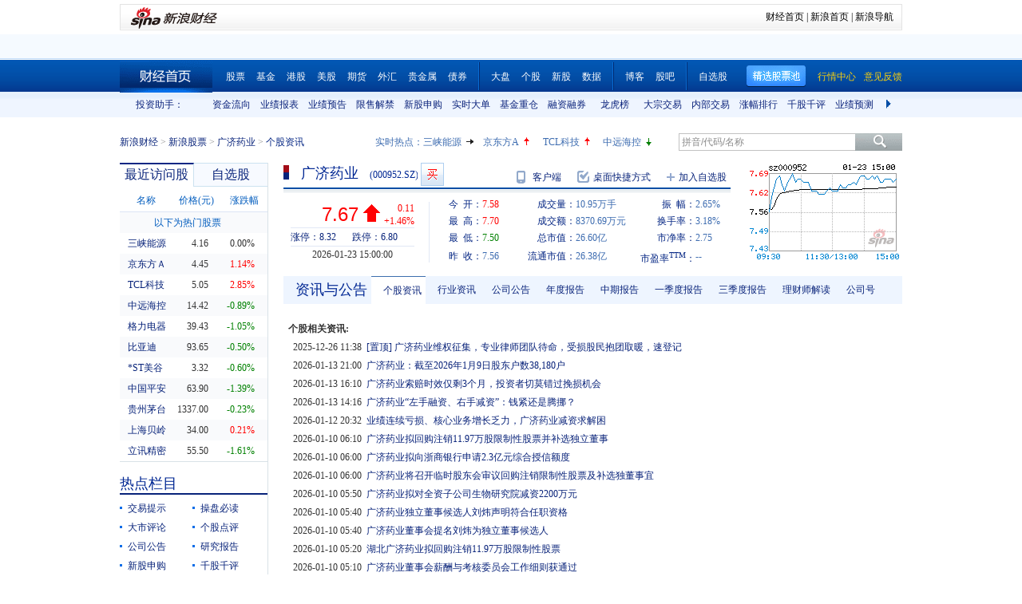

--- FILE ---
content_type: text/html; charset=gbk
request_url: https://vip.stock.finance.sina.com.cn/quotes_service/view/CN_TransListV2.php?num=9&symbol=sz000952&rn=1769275711653
body_size: 143
content:
var trade_item_list = new Array();
 trade_item_list[0] = new Array('15:00:00', '135900', '7.670', 'EQUAL');
 trade_item_list[1] = new Array('14:57:00', '500', '7.660', 'UP');
 trade_item_list[2] = new Array('14:56:57', '3700', '7.660', 'DOWN');
 trade_item_list[3] = new Array('14:56:54', '2400', '7.660', 'DOWN');
 trade_item_list[4] = new Array('14:56:48', '400', '7.660', 'DOWN');
 trade_item_list[5] = new Array('14:56:45', '8600', '7.670', 'UP');
 trade_item_list[6] = new Array('14:56:42', '53300', '7.660', 'DOWN');
 trade_item_list[7] = new Array('14:56:39', '700', '7.670', 'UP');
 trade_item_list[8] = new Array('14:56:36', '600', '7.670', 'EQUAL');
 var trade_INVOL_OUTVOL=[4702796,6249265];


--- FILE ---
content_type: text/javascript; charset=utf-8
request_url: https://passport.weibo.com/visitor/genvisitor2
body_size: 891
content:
window.visitor_gray_callback && visitor_gray_callback({"retcode":20000000,"msg":"succ","data":{"sub":"_2AkMeKY51f8NxqwFRmvAczmLmb4l-zwvEieKodX-uJRMxHRl-yT9kqlYttRB6NamgmlP6AdKx0R2wlF3yCZWizR3iYTM4","subp":"0033WrSXqPxfM72-Ws9jqgMF55529P9D9W5UsADugNkECA2lF1MCv7Gz","next":"cross_domain","alt":"","tid":"01ASLGRnK9f3EPCgm_AzZ5d3uvKOeSTmyyxXHlN35yeioc","new_tid":true}});

--- FILE ---
content_type: text/javascript
request_url: https://n.sinaimg.cn/finance/hq_SUDA20161010/hqdetail_suda20161010.js
body_size: -246
content:
(function($) {
    var firmdeSUDA = $('.tagmain');
    firmdeSUDA.on('click', function(e) {
        if ($(e.target)[0].tagName.toLowerCase() == 'body') {
            return false;
        }
        _S_uaTrack("hq_information", "2");
    });
})(jQuery);


--- FILE ---
content_type: application/javascript; charset=GB18030
request_url: https://hq.sinajs.cn/rn=1769275704279&list=sz000952,sz000952_i,bk_
body_size: 462
content:
var hq_str_sz000952="广济药业,7.580,7.560,7.670,7.700,7.500,7.670,7.680,10952061,83706851.020,10700,7.670,134580,7.660,46300,7.650,13900,7.640,44500,7.630,137820,7.680,79500,7.690,157100,7.700,14900,7.710,6800,7.720,2026-01-23,15:00:00,00";
var hq_str_sz000952_i="A,gjyy,-0.8392,-0.6704,-0.2806,2.7842,737.6831,34675.0339,34399.4035,34399.4035,0,CNY,-2.9529,-2.3401,5.0300,1,-9.5400,4.2926,-0.9730,10.42,4.63,0.1,广济药业,X|O|0|0|0,8.32|6.80,20250930|-32432874.61,699.2900|89.6760,|,,1/1,EQA,,0.00,7.030|7.030|8.100|5.820|7.240,化学制药,,1,605871669.72,25640.397,20250930|-97298623.840000|-101469179.020000|429263703.570000|47642907.070000|963200523.710000|-9.540000|29.396910|62.671343|0.670783|0.411772|100.360599|284.803197,流感|原料药|抗流感";
var hq_str_bk_="";


--- FILE ---
content_type: application/javascript; charset=GB18030
request_url: https://hq.sinajs.cn/?rn=1769275703733&list=sys_time
body_size: 34
content:
var hq_str_sys_time="1769275711";


--- FILE ---
content_type: application/javascript; charset=GB18030
request_url: https://hq.sinajs.cn/rn=1769275714320&list=sz000952,sz000952_i,bk_
body_size: 462
content:
var hq_str_sz000952="广济药业,7.580,7.560,7.670,7.700,7.500,7.670,7.680,10952061,83706851.020,10700,7.670,134580,7.660,46300,7.650,13900,7.640,44500,7.630,137820,7.680,79500,7.690,157100,7.700,14900,7.710,6800,7.720,2026-01-23,15:00:00,00";
var hq_str_sz000952_i="A,gjyy,-0.8392,-0.6704,-0.2806,2.7842,737.6831,34675.0339,34399.4035,34399.4035,0,CNY,-2.9529,-2.3401,5.0300,1,-9.5400,4.2926,-0.9730,10.42,4.63,0.1,广济药业,X|O|0|0|0,8.32|6.80,20250930|-32432874.61,699.2900|89.6760,|,,1/1,EQA,,0.00,7.030|7.030|8.100|5.820|7.240,化学制药,,1,605871669.72,25640.397,20250930|-97298623.840000|-101469179.020000|429263703.570000|47642907.070000|963200523.710000|-9.540000|29.396910|62.671343|0.670783|0.411772|100.360599|284.803197,流感|原料药|抗流感";
var hq_str_bk_="";


--- FILE ---
content_type: application/x-javascript
request_url: https://finance.sina.com.cn/realstock/company/sz000952/jsvar.js
body_size: 1278
content:
var lta = 34399.403500;//流通A股,老数据保留
var lastfive = 737.6831;//过去5个交易日平均每分钟成交量
var flag = 1; //判断标志
var totalcapital = 34675.033900; //总股本
var currcapital = 34399.403500; //流通股本
var curracapital = 34399.403500; //流通A股
var currbcapital = 0; //流通B股
var a_code = 'sz000952'; //流通A股代码
var b_code = ''; //流通B股代码
var papercode = 'sz000952'; //当前页面个股代码
var exchangerate = 0; //汇率
var fourQ_mgsy = -0.6704;//最近四个季度每股收益和
var lastyear_mgsy = -0.8392;//前一年每股收益和
var price_5_ago = 8.150;//5日前收盘价格
var price_10_ago = 8.270;//10日前收盘价格
var price_20_ago = 7.240;//20日前收盘价格
var price_60_ago = 6.710;//60日前收盘价格
var price_120_ago = 6.880;//120日前收盘价格
var price_250_ago = 5.480;//250日前收盘价格
var mgjzc = 2.784224;//最近报告的每股净资产
var stock_state = 1;//个股状态（0:无该记录; 1:上市正常交易; 2:未上市; 3:退市）
var trans_flag = 1;//是否显示涨跌停价（1:显示 0:不显示）
var profit = -2.9529;//最近年度净利润
var profit_four = -2.3401;//最近四个季度净利润
var stockType = 'A'; //股票类型  A-A股 B-B股  I-指数
var stockname = '广济药业'; //股票名称
var corr_hkstock = ''; //相关港股代码
var corr_bdc = ''; //相关债券可转换债
var corr_bde = ''; //相关债券普通企业债
var a_totalcapital = 34675.033900; //A股总股本
var b_totalcapital = 0.000000; //B股总股本
var h_totalcapital = 0.000000; //H股总股本
var a_currency = 'CNY'; //A股币种
var b_currency = ''; //B股币种
var h_currency = ''; //H股币种
var regcpt_currency = 'CNY'; //注册资本币种
var stock_other_type = 'X'; //细分类型（X-普通股;K-科创板;C-CDR;KC-科创板+CDR）

/* eJyuNywqak0dCANsWQhr15TFJcQwLJnAc/7wTF+Na8uE9veVim9kzerrn0ifz9UOQ+8ADNruBm7pAXufz0sr+JU/qO9IX12Yv8aJCCFvC3FGo3v+4m6S34SMZj4Fzm5Vhoea8/UM+tid11zRdRSwYVvBvAnmRIgUgjfFgVosfqfKVxAxn9jqY9BYNGzjD6+lXD3Eh8cMWIUjzBcspg7sZdupEKU= */

--- FILE ---
content_type: application/javascript; charset=GB18030
request_url: https://hq.sinajs.cn/rn=1769275709280&list=sz000952,sz000952_i,bk_
body_size: 462
content:
var hq_str_sz000952="广济药业,7.580,7.560,7.670,7.700,7.500,7.670,7.680,10952061,83706851.020,10700,7.670,134580,7.660,46300,7.650,13900,7.640,44500,7.630,137820,7.680,79500,7.690,157100,7.700,14900,7.710,6800,7.720,2026-01-23,15:00:00,00";
var hq_str_sz000952_i="A,gjyy,-0.8392,-0.6704,-0.2806,2.7842,737.6831,34675.0339,34399.4035,34399.4035,0,CNY,-2.9529,-2.3401,5.0300,1,-9.5400,4.2926,-0.9730,10.42,4.63,0.1,广济药业,X|O|0|0|0,8.32|6.80,20250930|-32432874.61,699.2900|89.6760,|,,1/1,EQA,,0.00,7.030|7.030|8.100|5.820|7.240,化学制药,,1,605871669.72,25640.397,20250930|-97298623.840000|-101469179.020000|429263703.570000|47642907.070000|963200523.710000|-9.540000|29.396910|62.671343|0.670783|0.411772|100.360599|284.803197,流感|原料药|抗流感";
var hq_str_bk_="";
